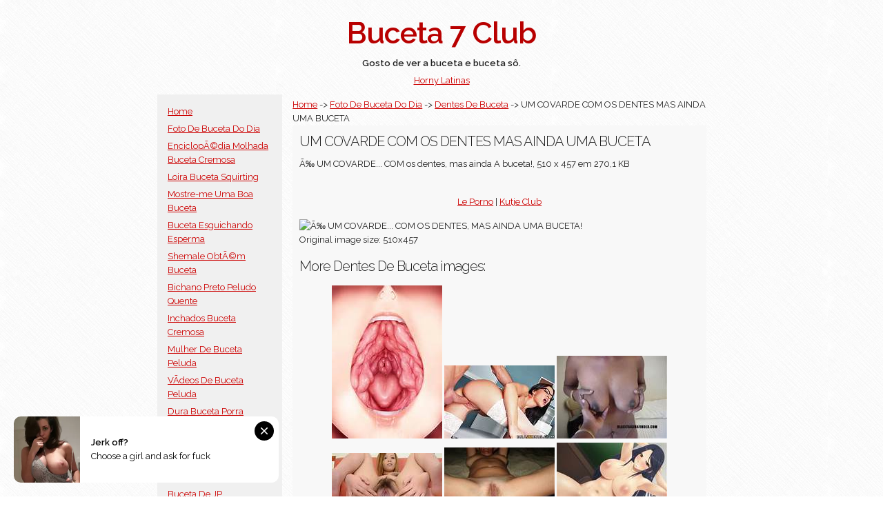

--- FILE ---
content_type: text/html; charset=UTF-8
request_url: https://buceta7.club/sexo/mostrar/3927/-um-covarde-com-os-dentes-mas-ainda-uma-buceta-.html
body_size: 2651
content:
<!DOCTYPE html>
<html lang="en">
<head>
<meta charset="utf-8">
<title>Dentes De Buceta 3927 | &Atilde;&permil; UM COVARDE... COM OS DENTES, M</title>
<meta name="description" content="3927156 Dentes De Buceta | Ã‰ UM COVARDE... COM OS DENTES, MAS AINDA UMA BUCETA!">
<meta name="keywords" content="dentes de buceta, dentes de buceta, ao vivo pela web cam buceta, xoxota molhada de dedos de menina, linhas de buceta bronzeada, foto de buceta do dia, ">
<meta name="author" content="https://buceta7.club/">
<meta name="robots" content="index, follow">
<meta name="revisit-after" content="1 day">
<meta name="viewport" content="width=device-width, initial-scale=1">
<link href="//fonts.googleapis.com/css?family=Raleway:400,300,600" rel="stylesheet" type="text/css">
<link rel="stylesheet" href="https://buceta7.club/css/normalize.css">
<link rel="stylesheet" href="https://buceta7.club/css/skeleton.css">
<link rel="stylesheet" href="https://buceta7.club/css/custom.css">
</head>
<body>
<script async type="application/javascript" src="https://a.exdynsrv.com/ad-provider.js"></script> 
 <ins class="eas6a97888e" data-zoneid="4970214"></ins> 
 <script>(AdProvider = window.AdProvider || []).push({"serve": {}});</script>

<!-- DZ4Ad.com - Ad Display Code -->
<script data-cfasync="false" async type="text/javascript" src="//dz4ad.com/display/items.php?10046&5411&0&0&9"></script>
<!-- DZ4Ad.com - Ad Display Code -->
<div class="container">
	<section class="header">
      <h1 class="title">Buceta 7 Club</h1>
     
      <div class="row">
        <div class="twelve columns bold">Gosto de ver a buceta e buceta sô.</div>
      </div>
    </section>
    
    <div class="row center">
        <div class="twelve columns niceone"><a href="https://hornylatinas.club">Horny Latinas</a>
</div>
    </div>

    <div class="row">
        <div class="three columns be-gray make-some-space">
          <ul class="list-it">
			<li><a href="https://buceta7.club/">Home</a></li>
<li><a href="https://buceta7.club/olha/151/foto-de-buceta-do-dia.html">Foto De Buceta Do Dia</a></li>
<li><a href="https://buceta7.club/olha/157/enciclop-dia-molhada-buceta-cremosa.html">EnciclopÃ©dia Molhada Buceta Cremosa</a></li>
<li><a href="https://buceta7.club/olha/163/loira-buceta-squirting.html">Loira Buceta Squirting</a></li>
<li><a href="https://buceta7.club/olha/169/mostre-me-uma-boa-buceta.html">Mostre-me Uma Boa Buceta</a></li>
<li><a href="https://buceta7.club/olha/175/buceta-esguichando-esperma.html">Buceta Esguichando Esperma</a></li>
<li><a href="https://buceta7.club/olha/181/shemale-obt-m-buceta.html">Shemale ObtÃ©m Buceta</a></li>
<li><a href="https://buceta7.club/olha/187/bichano-preto-peludo-quente.html">Bichano Preto Peludo Quente</a></li>
<li><a href="https://buceta7.club/olha/193/inchados-buceta-cremosa.html">Inchados Buceta Cremosa</a></li>
<li><a href="https://buceta7.club/olha/199/mulher-de-buceta-peluda.html">Mulher De Buceta Peluda</a></li>
<li><a href="https://buceta7.club/olha/205/v-deos-de-buceta-peluda.html">VÃ­deos De Buceta Peluda</a></li>
<li><a href="https://buceta7.club/olha/211/dura-buceta-porra.html">Dura Buceta Porra</a></li>
<li><a href="https://buceta7.club/olha/217/tribbing-buceta.html">Tribbing Buceta</a></li>
<li><a href="https://buceta7.club/olha/223/gosto-de-buceta.html">Gosto De Buceta</a></li>
<li><a href="https://buceta7.club/olha/229/fotos-de-buceta-upskirt-gr-tis.html">Fotos De Buceta Upskirt GrÃ¡tis</a></li>
<li><a href="https://buceta7.club/olha/235/buceta-de-jp.html">Buceta De JP</a></li>
<li><a href="https://buceta7.club/olha/241/bucet-o-aberto.html">BucetÃ£o Aberto</a></li>
<li><a href="https://buceta7.club/olha/247/bong-de-buceta.html">Bong De Buceta</a></li>
            </ul>
         <div class="row">
         	<div class="center twelve columns niceone">.</div> 
         </div>

        
        </div>

        <div class="nine columns be-light-gray make-some-space">
			<div class="row">
                <div class="twelve columns">
<a href="https://buceta7.club/">Home</a> -> <a href="https://buceta7.club/olha/151/foto-de-buceta-do-dia.html">Foto De Buceta Do Dia</a> -> <a href="https://buceta7.club/sexo/ver/156/dentes-de-buceta.html" title="Dentes De Buceta">Dentes De Buceta</a> ->  UM COVARDE COM OS DENTES MAS AINDA UMA BUCETA 			    </div>
          	</div>
            <div class="row be-colorful-main">
                <div class="twelve columns">            
            
            
<h3> UM COVARDE COM OS DENTES MAS AINDA UMA BUCETA </h3><p>Ã‰ UM COVARDE... COM os dentes, mas ainda A buceta!, 510 x 457 em 270,1 KB</p><p class="center"><br />
<a href="https://leporno.club/">Le Porno</a> | <a href="https://kutje.club/">Kutje Club</a>
</p><img src="https://assets.diylol.com/hfs/181/6c9/e02/resized/vanessa-lane-meme-generator-it-s-just-a-pussy-with-teeth-but-still-a-pussy-da7c4e.jpg" alt="Ã‰ UM COVARDE... COM OS DENTES, MAS AINDA UMA BUCETA!" width="510" height="457" title="Ã‰ UM COVARDE... COM OS DENTES, MAS AINDA UMA BUCETA!" ><p>Original image size: 510x457</p><h3>More Dentes De Buceta images:</h3><p class="center"></p><p class="center"><a href="https://buceta7.club/sexo/mostrar/3929/-source-request-os-dentes-do-saliva-de-buceta-pussy-juice-l-ngua-vagina-mouth-o-que.html" title="... source_request os dentes do saliva de buceta pussy_juice lÃ­ngua vagina_mouth o que"><img src="https://buceta7.club/thumbs/156/1161884156.jpg" alt="... source_request os dentes do saliva de buceta pussy_juice lÃ­ngua vagina_mouth o que" width="160" height="222" ></a>			
			<a href="https://buceta7.club/sexo/mostrar/3919/ann-marie-rios-em-comer-minha-buceta-antes-de-perder-seus-dentes-foto-3.html" title="Ann Marie Rios em comer minha buceta antes de perder seus dentes - foto 3"><img src="https://buceta7.club/thumbs/156/4588798156.jpg" alt="Ann Marie Rios em comer minha buceta antes de perder seus dentes - foto 3" width="160" height="106" ></a>			
			<a href="https://buceta7.club/sexo/mostrar/3923/bunda-feia-blackbitch-com-dentes-fodidos.html" title="Bunda feia blackbitch com dentes fodidos"><img src="https://buceta7.club/thumbs/156/3834763156.jpg" alt="Bunda feia blackbitch com dentes fodidos" width="160" height="120" ></a>			
			<a href="https://buceta7.club/sexo/mostrar/3920/-hair-pussy-juice-spread-legs-spread-pussy-vagina-dentes-sem-censura.html" title="... _hair pussy_juice spread_legs spread_pussy vagina dentes sem censura"><img src="https://buceta7.club/thumbs/156/791419156.jpg" alt="... _hair pussy_juice spread_legs spread_pussy vagina dentes sem censura" width="160" height="105" ></a>			
			<a href="https://buceta7.club/sexo/mostrar/3906/que-quer-pentear-sua-buceta-com-os-dentes.html" title="Que quer pentear sua buceta com os dentes"><img src="https://buceta7.club/thumbs/156/285298156.jpg" alt="Que quer pentear sua buceta com os dentes" width="160" height="113" ></a>			
			<a href="https://buceta7.club/sexo/mostrar/3904/-sala-de-aula-clenched-teeth-large-breasts-miel-mamilos-pubic-hair-buceta.html" title="... sala de aula clenched_teeth large_breasts miel mamilos pubic_hair buceta"><img src="https://buceta7.club/thumbs/156/2351005156.jpg" alt="... sala de aula clenched_teeth large_breasts miel mamilos pubic_hair buceta" width="160" height="120" ></a>			
			</p></div></div>
        </div>        
    </div>

	<div class="row center">
        <div class="twelve columns niceone"><a href="https://85tuber.com">85tube</a>
</div>
    </div>
    
	<div class="row center">
        <div class="twelve columns footer"><p>
			 | 
<a href="https://buceta7.club/olha/151/foto-de-buceta-do-dia.html">Foto De Buceta Do Dia</a> | 
<a href="https://buceta7.club/olha/157/enciclop-dia-molhada-buceta-cremosa.html">EnciclopÃ©dia Molhada Buceta Cremosa</a> | 
<a href="https://buceta7.club/olha/163/loira-buceta-squirting.html">Loira Buceta Squirting</a> | 
<a href="https://buceta7.club/olha/169/mostre-me-uma-boa-buceta.html">Mostre-me Uma Boa Buceta</a> | 
<a href="https://buceta7.club/olha/175/buceta-esguichando-esperma.html">Buceta Esguichando Esperma</a> | 
<a href="https://buceta7.club/olha/181/shemale-obt-m-buceta.html">Shemale ObtÃ©m Buceta</a> | 
<a href="https://buceta7.club/olha/187/bichano-preto-peludo-quente.html">Bichano Preto Peludo Quente</a> | 
<a href="https://buceta7.club/olha/193/inchados-buceta-cremosa.html">Inchados Buceta Cremosa</a> | 
<a href="https://buceta7.club/olha/199/mulher-de-buceta-peluda.html">Mulher De Buceta Peluda</a> | 
<a href="https://buceta7.club/olha/205/v-deos-de-buceta-peluda.html">VÃ­deos De Buceta Peluda</a> | 
<a href="https://buceta7.club/olha/211/dura-buceta-porra.html">Dura Buceta Porra</a> | 
<a href="https://buceta7.club/olha/217/tribbing-buceta.html">Tribbing Buceta</a> | 
<a href="https://buceta7.club/olha/223/gosto-de-buceta.html">Gosto De Buceta</a> | 
    </p></div>
    <div class="twelve columns disc">
    Fotos utilizadas são de propriedade dos proprietários respeitados. Se você needus para remover sua foto, entre em contato conosco. <a href="https://buceta7.club/tos.php">18 U.S.C. 2257</a>
	</div>
    </div> 



</div>


<script defer src="https://static.cloudflareinsights.com/beacon.min.js/vcd15cbe7772f49c399c6a5babf22c1241717689176015" integrity="sha512-ZpsOmlRQV6y907TI0dKBHq9Md29nnaEIPlkf84rnaERnq6zvWvPUqr2ft8M1aS28oN72PdrCzSjY4U6VaAw1EQ==" data-cf-beacon='{"version":"2024.11.0","token":"f83ab34ade344851a57ce042b8231f83","r":1,"server_timing":{"name":{"cfCacheStatus":true,"cfEdge":true,"cfExtPri":true,"cfL4":true,"cfOrigin":true,"cfSpeedBrain":true},"location_startswith":null}}' crossorigin="anonymous"></script>
</body>
</html>
